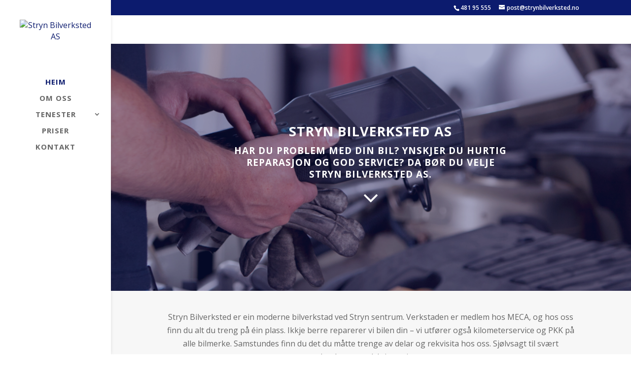

--- FILE ---
content_type: text/html; charset=UTF-8
request_url: https://strynbilverksted.no/
body_size: 8111
content:
<!DOCTYPE html>
<html lang="nb-NO">
<head>
	<meta charset="UTF-8" />
<meta http-equiv="X-UA-Compatible" content="IE=edge">
	<link rel="pingback" href="https://strynbilverksted.no/xmlrpc.php" />

	<script type="text/javascript">
		document.documentElement.className = 'js';
	</script>

	<script>var et_site_url='https://strynbilverksted.no';var et_post_id='6';function et_core_page_resource_fallback(a,b){"undefined"===typeof b&&(b=a.sheet.cssRules&&0===a.sheet.cssRules.length);b&&(a.onerror=null,a.onload=null,a.href?a.href=et_site_url+"/?et_core_page_resource="+a.id+et_post_id:a.src&&(a.src=et_site_url+"/?et_core_page_resource="+a.id+et_post_id))}
</script><title>Stryn Bilverksted AS &#8211; Autorisert bilverkstad i Stryn</title>
<meta name='robots' content='max-image-preview:large' />
	<style>img:is([sizes="auto" i], [sizes^="auto," i]) { contain-intrinsic-size: 3000px 1500px }</style>
	<link rel='dns-prefetch' href='//fonts.googleapis.com' />
<meta content="Divi v.4.6.5" name="generator"/><link rel='stylesheet' id='nivoslider-css' href='https://strynbilverksted.no/wp-content/plugins/nivo-slider/scripts/nivo-slider/nivo-slider.css?ver=6.8.3' type='text/css' media='all' />
<link rel='stylesheet' id='wp-block-library-css' href='https://strynbilverksted.no/wp-includes/css/dist/block-library/style.min.css?ver=6.8.3' type='text/css' media='all' />
<style id='classic-theme-styles-inline-css' type='text/css'>
/*! This file is auto-generated */
.wp-block-button__link{color:#fff;background-color:#32373c;border-radius:9999px;box-shadow:none;text-decoration:none;padding:calc(.667em + 2px) calc(1.333em + 2px);font-size:1.125em}.wp-block-file__button{background:#32373c;color:#fff;text-decoration:none}
</style>
<style id='global-styles-inline-css' type='text/css'>
:root{--wp--preset--aspect-ratio--square: 1;--wp--preset--aspect-ratio--4-3: 4/3;--wp--preset--aspect-ratio--3-4: 3/4;--wp--preset--aspect-ratio--3-2: 3/2;--wp--preset--aspect-ratio--2-3: 2/3;--wp--preset--aspect-ratio--16-9: 16/9;--wp--preset--aspect-ratio--9-16: 9/16;--wp--preset--color--black: #000000;--wp--preset--color--cyan-bluish-gray: #abb8c3;--wp--preset--color--white: #ffffff;--wp--preset--color--pale-pink: #f78da7;--wp--preset--color--vivid-red: #cf2e2e;--wp--preset--color--luminous-vivid-orange: #ff6900;--wp--preset--color--luminous-vivid-amber: #fcb900;--wp--preset--color--light-green-cyan: #7bdcb5;--wp--preset--color--vivid-green-cyan: #00d084;--wp--preset--color--pale-cyan-blue: #8ed1fc;--wp--preset--color--vivid-cyan-blue: #0693e3;--wp--preset--color--vivid-purple: #9b51e0;--wp--preset--gradient--vivid-cyan-blue-to-vivid-purple: linear-gradient(135deg,rgba(6,147,227,1) 0%,rgb(155,81,224) 100%);--wp--preset--gradient--light-green-cyan-to-vivid-green-cyan: linear-gradient(135deg,rgb(122,220,180) 0%,rgb(0,208,130) 100%);--wp--preset--gradient--luminous-vivid-amber-to-luminous-vivid-orange: linear-gradient(135deg,rgba(252,185,0,1) 0%,rgba(255,105,0,1) 100%);--wp--preset--gradient--luminous-vivid-orange-to-vivid-red: linear-gradient(135deg,rgba(255,105,0,1) 0%,rgb(207,46,46) 100%);--wp--preset--gradient--very-light-gray-to-cyan-bluish-gray: linear-gradient(135deg,rgb(238,238,238) 0%,rgb(169,184,195) 100%);--wp--preset--gradient--cool-to-warm-spectrum: linear-gradient(135deg,rgb(74,234,220) 0%,rgb(151,120,209) 20%,rgb(207,42,186) 40%,rgb(238,44,130) 60%,rgb(251,105,98) 80%,rgb(254,248,76) 100%);--wp--preset--gradient--blush-light-purple: linear-gradient(135deg,rgb(255,206,236) 0%,rgb(152,150,240) 100%);--wp--preset--gradient--blush-bordeaux: linear-gradient(135deg,rgb(254,205,165) 0%,rgb(254,45,45) 50%,rgb(107,0,62) 100%);--wp--preset--gradient--luminous-dusk: linear-gradient(135deg,rgb(255,203,112) 0%,rgb(199,81,192) 50%,rgb(65,88,208) 100%);--wp--preset--gradient--pale-ocean: linear-gradient(135deg,rgb(255,245,203) 0%,rgb(182,227,212) 50%,rgb(51,167,181) 100%);--wp--preset--gradient--electric-grass: linear-gradient(135deg,rgb(202,248,128) 0%,rgb(113,206,126) 100%);--wp--preset--gradient--midnight: linear-gradient(135deg,rgb(2,3,129) 0%,rgb(40,116,252) 100%);--wp--preset--font-size--small: 13px;--wp--preset--font-size--medium: 20px;--wp--preset--font-size--large: 36px;--wp--preset--font-size--x-large: 42px;--wp--preset--spacing--20: 0.44rem;--wp--preset--spacing--30: 0.67rem;--wp--preset--spacing--40: 1rem;--wp--preset--spacing--50: 1.5rem;--wp--preset--spacing--60: 2.25rem;--wp--preset--spacing--70: 3.38rem;--wp--preset--spacing--80: 5.06rem;--wp--preset--shadow--natural: 6px 6px 9px rgba(0, 0, 0, 0.2);--wp--preset--shadow--deep: 12px 12px 50px rgba(0, 0, 0, 0.4);--wp--preset--shadow--sharp: 6px 6px 0px rgba(0, 0, 0, 0.2);--wp--preset--shadow--outlined: 6px 6px 0px -3px rgba(255, 255, 255, 1), 6px 6px rgba(0, 0, 0, 1);--wp--preset--shadow--crisp: 6px 6px 0px rgba(0, 0, 0, 1);}:where(.is-layout-flex){gap: 0.5em;}:where(.is-layout-grid){gap: 0.5em;}body .is-layout-flex{display: flex;}.is-layout-flex{flex-wrap: wrap;align-items: center;}.is-layout-flex > :is(*, div){margin: 0;}body .is-layout-grid{display: grid;}.is-layout-grid > :is(*, div){margin: 0;}:where(.wp-block-columns.is-layout-flex){gap: 2em;}:where(.wp-block-columns.is-layout-grid){gap: 2em;}:where(.wp-block-post-template.is-layout-flex){gap: 1.25em;}:where(.wp-block-post-template.is-layout-grid){gap: 1.25em;}.has-black-color{color: var(--wp--preset--color--black) !important;}.has-cyan-bluish-gray-color{color: var(--wp--preset--color--cyan-bluish-gray) !important;}.has-white-color{color: var(--wp--preset--color--white) !important;}.has-pale-pink-color{color: var(--wp--preset--color--pale-pink) !important;}.has-vivid-red-color{color: var(--wp--preset--color--vivid-red) !important;}.has-luminous-vivid-orange-color{color: var(--wp--preset--color--luminous-vivid-orange) !important;}.has-luminous-vivid-amber-color{color: var(--wp--preset--color--luminous-vivid-amber) !important;}.has-light-green-cyan-color{color: var(--wp--preset--color--light-green-cyan) !important;}.has-vivid-green-cyan-color{color: var(--wp--preset--color--vivid-green-cyan) !important;}.has-pale-cyan-blue-color{color: var(--wp--preset--color--pale-cyan-blue) !important;}.has-vivid-cyan-blue-color{color: var(--wp--preset--color--vivid-cyan-blue) !important;}.has-vivid-purple-color{color: var(--wp--preset--color--vivid-purple) !important;}.has-black-background-color{background-color: var(--wp--preset--color--black) !important;}.has-cyan-bluish-gray-background-color{background-color: var(--wp--preset--color--cyan-bluish-gray) !important;}.has-white-background-color{background-color: var(--wp--preset--color--white) !important;}.has-pale-pink-background-color{background-color: var(--wp--preset--color--pale-pink) !important;}.has-vivid-red-background-color{background-color: var(--wp--preset--color--vivid-red) !important;}.has-luminous-vivid-orange-background-color{background-color: var(--wp--preset--color--luminous-vivid-orange) !important;}.has-luminous-vivid-amber-background-color{background-color: var(--wp--preset--color--luminous-vivid-amber) !important;}.has-light-green-cyan-background-color{background-color: var(--wp--preset--color--light-green-cyan) !important;}.has-vivid-green-cyan-background-color{background-color: var(--wp--preset--color--vivid-green-cyan) !important;}.has-pale-cyan-blue-background-color{background-color: var(--wp--preset--color--pale-cyan-blue) !important;}.has-vivid-cyan-blue-background-color{background-color: var(--wp--preset--color--vivid-cyan-blue) !important;}.has-vivid-purple-background-color{background-color: var(--wp--preset--color--vivid-purple) !important;}.has-black-border-color{border-color: var(--wp--preset--color--black) !important;}.has-cyan-bluish-gray-border-color{border-color: var(--wp--preset--color--cyan-bluish-gray) !important;}.has-white-border-color{border-color: var(--wp--preset--color--white) !important;}.has-pale-pink-border-color{border-color: var(--wp--preset--color--pale-pink) !important;}.has-vivid-red-border-color{border-color: var(--wp--preset--color--vivid-red) !important;}.has-luminous-vivid-orange-border-color{border-color: var(--wp--preset--color--luminous-vivid-orange) !important;}.has-luminous-vivid-amber-border-color{border-color: var(--wp--preset--color--luminous-vivid-amber) !important;}.has-light-green-cyan-border-color{border-color: var(--wp--preset--color--light-green-cyan) !important;}.has-vivid-green-cyan-border-color{border-color: var(--wp--preset--color--vivid-green-cyan) !important;}.has-pale-cyan-blue-border-color{border-color: var(--wp--preset--color--pale-cyan-blue) !important;}.has-vivid-cyan-blue-border-color{border-color: var(--wp--preset--color--vivid-cyan-blue) !important;}.has-vivid-purple-border-color{border-color: var(--wp--preset--color--vivid-purple) !important;}.has-vivid-cyan-blue-to-vivid-purple-gradient-background{background: var(--wp--preset--gradient--vivid-cyan-blue-to-vivid-purple) !important;}.has-light-green-cyan-to-vivid-green-cyan-gradient-background{background: var(--wp--preset--gradient--light-green-cyan-to-vivid-green-cyan) !important;}.has-luminous-vivid-amber-to-luminous-vivid-orange-gradient-background{background: var(--wp--preset--gradient--luminous-vivid-amber-to-luminous-vivid-orange) !important;}.has-luminous-vivid-orange-to-vivid-red-gradient-background{background: var(--wp--preset--gradient--luminous-vivid-orange-to-vivid-red) !important;}.has-very-light-gray-to-cyan-bluish-gray-gradient-background{background: var(--wp--preset--gradient--very-light-gray-to-cyan-bluish-gray) !important;}.has-cool-to-warm-spectrum-gradient-background{background: var(--wp--preset--gradient--cool-to-warm-spectrum) !important;}.has-blush-light-purple-gradient-background{background: var(--wp--preset--gradient--blush-light-purple) !important;}.has-blush-bordeaux-gradient-background{background: var(--wp--preset--gradient--blush-bordeaux) !important;}.has-luminous-dusk-gradient-background{background: var(--wp--preset--gradient--luminous-dusk) !important;}.has-pale-ocean-gradient-background{background: var(--wp--preset--gradient--pale-ocean) !important;}.has-electric-grass-gradient-background{background: var(--wp--preset--gradient--electric-grass) !important;}.has-midnight-gradient-background{background: var(--wp--preset--gradient--midnight) !important;}.has-small-font-size{font-size: var(--wp--preset--font-size--small) !important;}.has-medium-font-size{font-size: var(--wp--preset--font-size--medium) !important;}.has-large-font-size{font-size: var(--wp--preset--font-size--large) !important;}.has-x-large-font-size{font-size: var(--wp--preset--font-size--x-large) !important;}
:where(.wp-block-post-template.is-layout-flex){gap: 1.25em;}:where(.wp-block-post-template.is-layout-grid){gap: 1.25em;}
:where(.wp-block-columns.is-layout-flex){gap: 2em;}:where(.wp-block-columns.is-layout-grid){gap: 2em;}
:root :where(.wp-block-pullquote){font-size: 1.5em;line-height: 1.6;}
</style>
<link rel='stylesheet' id='contact-form-7-css' href='https://strynbilverksted.no/wp-content/plugins/contact-form-7/includes/css/styles.css?ver=5.8.3' type='text/css' media='all' />
<link rel='stylesheet' id='divi-fonts-css' href='https://fonts.googleapis.com/css?family=Open+Sans:300italic,400italic,600italic,700italic,800italic,400,300,600,700,800&#038;subset=latin,latin-ext&#038;display=swap' type='text/css' media='all' />
<link rel='stylesheet' id='divi-style-css' href='https://strynbilverksted.no/wp-content/themes/Divi/style.css?ver=4.6.5' type='text/css' media='all' />
<link rel='stylesheet' id='js_composer_front-css' href='//strynbilverksted.no/wp-content/uploads/js_composer/js_composer_front_custom.css?ver=7.0' type='text/css' media='all' />
<link rel='stylesheet' id='nspc-style-css' href='https://strynbilverksted.no/wp-content/plugins/bootstrap-font-awesome/fa/css/font-awesome.min.css?ver=6.8.3' type='text/css' media='all' />
<link rel='stylesheet' id='dashicons-css' href='https://strynbilverksted.no/wp-includes/css/dashicons.min.css?ver=6.8.3' type='text/css' media='all' />
<link rel='stylesheet' id='bsf-Defaults-css' href='https://strynbilverksted.no/wp-content/uploads/smile_fonts/Defaults/Defaults.css?ver=3.19.18' type='text/css' media='all' />
<link rel='stylesheet' id='ultimate-vc-addons-style-min-css' href='https://strynbilverksted.no/wp-content/plugins/Ultimate_VC_Addons/assets/min-css/ultimate.min.css?ver=3.19.18' type='text/css' media='all' />
<script type="text/javascript" src="https://strynbilverksted.no/wp-includes/js/jquery/jquery.min.js?ver=3.7.1" id="jquery-core-js"></script>
<script type="text/javascript" src="https://strynbilverksted.no/wp-includes/js/jquery/jquery-migrate.min.js?ver=3.4.1" id="jquery-migrate-js"></script>
<script type="text/javascript" src="https://strynbilverksted.no/wp-content/themes/Divi/core/admin/js/es6-promise.auto.min.js?ver=6.8.3" id="es6-promise-js"></script>
<script type="text/javascript" id="et-core-api-spam-recaptcha-js-extra">
/* <![CDATA[ */
var et_core_api_spam_recaptcha = {"site_key":"","page_action":{"action":"strynbilverksted_no"}};
/* ]]> */
</script>
<script type="text/javascript" src="https://strynbilverksted.no/wp-content/themes/Divi/core/admin/js/recaptcha.js?ver=6.8.3" id="et-core-api-spam-recaptcha-js"></script>
<script type="text/javascript" src="https://strynbilverksted.no/wp-includes/js/jquery/ui/core.min.js?ver=1.13.3" id="jquery-ui-core-js"></script>
<script type="text/javascript" src="https://strynbilverksted.no/wp-content/plugins/Ultimate_VC_Addons/assets/min-js/ultimate.min.js?ver=3.19.18" id="ultimate-vc-addons-script-js"></script>
<script type="text/javascript" src="https://strynbilverksted.no/wp-content/plugins/Ultimate_VC_Addons/assets/min-js/ultimate_bg.min.js?ver=3.19.18" id="ultimate-vc-addons-row-bg-js"></script>
<script></script><link rel="https://api.w.org/" href="https://strynbilverksted.no/wp-json/" /><link rel="alternate" title="JSON" type="application/json" href="https://strynbilverksted.no/wp-json/wp/v2/pages/6" /><link rel="canonical" href="https://strynbilverksted.no/" />
<link rel="alternate" title="oEmbed (JSON)" type="application/json+oembed" href="https://strynbilverksted.no/wp-json/oembed/1.0/embed?url=https%3A%2F%2Fstrynbilverksted.no%2F" />
<link rel="alternate" title="oEmbed (XML)" type="text/xml+oembed" href="https://strynbilverksted.no/wp-json/oembed/1.0/embed?url=https%3A%2F%2Fstrynbilverksted.no%2F&#038;format=xml" />
<meta name="viewport" content="width=device-width, initial-scale=1.0, maximum-scale=1.0, user-scalable=0" /><meta name="generator" content="Powered by WPBakery Page Builder - drag and drop page builder for WordPress."/>
<link rel="stylesheet" id="et-divi-customizer-global-cached-inline-styles" href="https://strynbilverksted.no/wp-content/et-cache/global/et-divi-customizer-global-17683112482.min.css" onerror="et_core_page_resource_fallback(this, true)" onload="et_core_page_resource_fallback(this)" /><style>.markant-gdpr-footer { background: #f4f4f4; text-align:center; padding: 25px 0px;}</style><style type="text/css" data-type="vc_shortcodes-custom-css">.vc_custom_1468415387900{padding-top: 40px !important;padding-bottom: 40px !important;}.vc_custom_1468415410638{padding-top: 40px !important;padding-bottom: 40px !important;}.vc_custom_1468484361854{padding-top: 160px !important;padding-bottom: 160px !important;}.vc_custom_1468415421502{margin-bottom: 25px !important;}.vc_custom_1468498089099{padding-top: 20px !important;padding-right: 20px !important;padding-bottom: 20px !important;padding-left: 20px !important;background-color: #f7f7f7 !important;}.vc_custom_1468498095474{padding-top: 20px !important;padding-right: 20px !important;padding-bottom: 20px !important;padding-left: 20px !important;background-color: #f7f7f7 !important;}.vc_custom_1733819979563{padding-top: 20px !important;padding-right: 20px !important;padding-bottom: 20px !important;padding-left: 20px !important;background-color: #f7f7f7 !important;}</style><noscript><style> .wpb_animate_when_almost_visible { opacity: 1; }</style></noscript>
<link id="customcss" rel="stylesheet" type="text/css" href="https://strynbilverksted.no/custom.css"></head>
<body class="home wp-singular page-template-default page page-id-6 wp-theme-Divi et_pb_button_helper_class et_vertical_nav et_vertical_fixed et_show_nav et_secondary_nav_enabled et_primary_nav_dropdown_animation_fade et_secondary_nav_dropdown_animation_fade et_header_style_centered et_pb_footer_columns4 et_cover_background et_pb_gutter windows et_pb_gutters3 et_full_width_page et_divi_theme et-db et_minified_js et_minified_css wpb-js-composer js-comp-ver-7.0 vc_responsive">
	<div id="page-container">

					<div id="top-header">
			<div class="container clearfix">

			
				<div id="et-info">
									<span id="et-info-phone">481 95 555</span>
				
									<a href="mailto:post@strynbilverksted.no"><span id="et-info-email">post@strynbilverksted.no</span></a>
				
								</div> <!-- #et-info -->

			
				<div id="et-secondary-menu">
								</div> <!-- #et-secondary-menu -->

			</div> <!-- .container -->
		</div> <!-- #top-header -->
		
	
			<header id="main-header" data-height-onload="66">
			<div class="container clearfix et_menu_container">
							<div class="logo_container">
					<span class="logo_helper"></span>
					<a href="https://strynbilverksted.no/">
						<img src="https://strynbilverkst.wpengine.com/wp-content/uploads/logo.png" alt="Stryn Bilverksted AS" id="logo" data-height-percentage="100" />
					</a>
				</div>
							<div id="et-top-navigation" data-height="66" data-fixed-height="40">
											<nav id="top-menu-nav">
						<ul id="top-menu" class="nav"><li id="menu-item-31" class="menu-item menu-item-type-post_type menu-item-object-page menu-item-home current-menu-item page_item page-item-6 current_page_item menu-item-31"><a href="https://strynbilverksted.no/" aria-current="page" title="Autorisert bilverkstad i Stryn">Heim</a></li>
<li id="menu-item-32" class="menu-item menu-item-type-post_type menu-item-object-page menu-item-32"><a href="https://strynbilverksted.no/om-stryn-bilverksted/" title="Om Stryn Bilverksted">Om oss</a></li>
<li id="menu-item-33" class="menu-item menu-item-type-post_type menu-item-object-page menu-item-has-children menu-item-33"><a href="https://strynbilverksted.no/tenester/">Tenester</a>
<ul class="sub-menu">
	<li id="menu-item-34" class="menu-item menu-item-type-post_type menu-item-object-page menu-item-34"><a href="https://strynbilverksted.no/tenester/kontroll-og-service/">Kontroll og service</a></li>
	<li id="menu-item-35" class="menu-item menu-item-type-post_type menu-item-object-page menu-item-35"><a href="https://strynbilverksted.no/tenester/bilglass-og-slitedelar/">Bilglass og slitedelar</a></li>
	<li id="menu-item-141" class="menu-item menu-item-type-post_type menu-item-object-page menu-item-141"><a href="https://strynbilverksted.no/tenester/service-pa-ac/">Service på AC</a></li>
	<li id="menu-item-140" class="menu-item menu-item-type-post_type menu-item-object-page menu-item-140"><a href="https://strynbilverksted.no/tenester/diagnosekontroll/">Diagnosekontroll</a></li>
</ul>
</li>
<li id="menu-item-210" class="menu-item menu-item-type-post_type menu-item-object-page menu-item-210"><a href="https://strynbilverksted.no/priser/">Priser</a></li>
<li id="menu-item-36" class="menu-item menu-item-type-post_type menu-item-object-page menu-item-36"><a href="https://strynbilverksted.no/kontakt/">Kontakt</a></li>
</ul>						</nav>
					
					
					
					
					<div id="et_mobile_nav_menu">
				<div class="mobile_nav closed">
					<span class="select_page">Velg en side</span>
					<span class="mobile_menu_bar mobile_menu_bar_toggle"></span>
				</div>
			</div>				</div> <!-- #et-top-navigation -->
			</div> <!-- .container -->
			<div class="et_search_outer">
				<div class="container et_search_form_container">
					<form role="search" method="get" class="et-search-form" action="https://strynbilverksted.no/">
					<input type="search" class="et-search-field" placeholder="Søk &hellip;" value="" name="s" title="Søk etter:" />					</form>
					<span class="et_close_search_field"></span>
				</div>
			</div>
		</header> <!-- #main-header -->
			<div id="et-main-area">
	
<div id="main-content">


	<div class="container">
		<div id="content-area" class="clearfix">
			<div id="left-area">


			
				<article id="post-6" class="post-6 page type-page status-publish hentry">

				
					<h1 class="entry-title main_title">Autorisert bilverkstad i Stryn</h1>
				
				
					<div class="entry-content">
					<section class="wpb-content-wrapper"><div data-vc-full-width="true" data-vc-full-width-init="false" class="vc_row wpb_row vc_row-fluid"><div class="wpb_column vc_column_container vc_col-sm-12"><div class="vc_column-inner"><div class="wpb_wrapper"><div class="vc_row wpb_row vc_inner vc_row-fluid vc_custom_1468484361854"><div class="wpb_column vc_column_container vc_col-sm-2"><div class="vc_column-inner"><div class="wpb_wrapper"></div></div></div><div class="wpb_column vc_column_container vc_col-sm-8"><div class="vc_column-inner"><div class="wpb_wrapper">
	<div class="wpb_text_column wpb_content_element  forside-toptekst" >
		<div class="wpb_wrapper">
			<h1 style="text-align: center;">Stryn Bilverksted AS</h1>
<h3 style="text-align: center;">Har du problem med din bil? Ynskjer du hurtig reparasjon og god service? Da bør du velje Stryn Bilverksted AS.</h3>

		</div>
	</div>
<div class="ult-just-icon-wrapper  "><div class="align-icon" style="text-align:center;">
<div class="aio-icon none "  style="color:#ffffff;font-size:50px;display:inline-block;">
	<i class="Defaults-angle-down"></i>
</div></div></div></div></div></div><div class="wpb_column vc_column_container vc_col-sm-2"><div class="vc_column-inner"><div class="wpb_wrapper"></div></div></div></div></div></div></div></div><div class="vc_row-full-width vc_clearfix"></div><!-- Row Backgrounds --><div class="upb_bg_img" data-ultimate-bg="url(https://strynbilverksted.no/wp-content/uploads/2.jpg)" data-image-id="id^22|url^https://strynbilverkst.wpengine.com/wp-content/uploads/2.jpg|caption^null|alt^null|title^2|description^null" data-ultimate-bg-style="vcpb-default" data-bg-img-repeat="repeat" data-bg-img-size="cover" data-bg-img-position="" data-parallx_sense="30" data-bg-override="0" data-bg_img_attach="scroll" data-upb-overlay-color="rgba(12,27,110,0.35)" data-upb-bg-animation="" data-fadeout="" data-bg-animation="left-animation" data-bg-animation-type="h" data-animation-repeat="repeat" data-fadeout-percentage="30" data-parallax-content="" data-parallax-content-sense="30" data-row-effect-mobile-disable="true" data-img-parallax-mobile-disable="true" data-rtl="false"  data-custom-vc-row=""  data-vc="7.0"  data-is_old_vc=""  data-theme-support=""   data-overlay="true" data-overlay-color="rgba(12,27,110,0.35)" data-overlay-pattern="" data-overlay-pattern-opacity="0.8" data-overlay-pattern-size="" data-overlay-pattern-attachment="scroll"    ></div><div data-vc-full-width="true" data-vc-full-width-init="false" class="vc_row wpb_row vc_row-fluid vc_custom_1468415387900"><div class="wpb_column vc_column_container vc_col-sm-12"><div class="vc_column-inner"><div class="wpb_wrapper">
	<div class="wpb_text_column wpb_content_element " >
		<div class="wpb_wrapper">
			<p style="text-align: center;">Stryn Bilverksted er ein moderne bilverkstad ved Stryn sentrum. Verkstaden er medlem hos MECA, og hos oss finn du alt du treng på éin plass. Ikkje berre reparerer vi bilen din &#8211; vi utfører også kilometerservice og PKK på alle bilmerke. Samstundes finn du det du måtte trenge av delar og rekvisita hos oss. Sjølvsagt til svært konkurransedyktige prisar.</p>
<p style="text-align: center;"><a href="https://strynbilverksted.no/tenester/">Se våre tenester <i class="fa fa-chevron-circle-right"></i></a></p>

		</div>
	</div>
</div></div></div></div><div class="vc_row-full-width vc_clearfix"></div><!-- Row Backgrounds --><div class="upb_color" data-bg-override="0" data-bg-color="#f7f7f7" data-fadeout="" data-fadeout-percentage="30" data-parallax-content="" data-parallax-content-sense="30" data-row-effect-mobile-disable="true" data-img-parallax-mobile-disable="true" data-rtl="false"  data-custom-vc-row=""  data-vc="7.0"  data-is_old_vc=""  data-theme-support=""   data-overlay="false" data-overlay-color="" data-overlay-pattern="" data-overlay-pattern-opacity="" data-overlay-pattern-size=""    ></div><div class="vc_row wpb_row vc_row-fluid vc_custom_1468415410638"><div class="wpb_column vc_column_container vc_col-sm-4"><div class="vc_column-inner vc_custom_1468415421502"><div class="wpb_wrapper"><div class="vc_row wpb_row vc_inner vc_row-fluid"><div class="wpb_column vc_column_container vc_col-sm-12"><div class="vc_column-inner"><div class="wpb_wrapper">
	<div  class="wpb_single_image wpb_content_element vc_align_left">
		
		<figure class="wpb_wrapper vc_figure">
			<div class="vc_single_image-wrapper   vc_box_border_grey"><img fetchpriority="high" decoding="async" width="500" height="221" src="https://strynbilverksted.no/wp-content/uploads/service.jpg" class="vc_single_image-img attachment-full" alt="" title="service" srcset="https://strynbilverksted.no/wp-content/uploads/service.jpg 500w, https://strynbilverksted.no/wp-content/uploads/service-300x133.jpg 300w" sizes="(max-width: 500px) 100vw, 500px" /></div>
		</figure>
	</div>

	<div class="wpb_text_column wpb_content_element  vc_custom_1468498089099 forside-boks" >
		<div class="wpb_wrapper">
			<h3>Vi kan tilby:</h3>
<p><i class="fa fa-caret-right"></i> Service på alle bilmerke, opp til 7,5 tonn<br />
<i class="fa fa-caret-right"></i> Service m/mobilitetsgaranti<br />
<i class="fa fa-caret-right"></i> EU-kontroll<br />
<i class="fa fa-caret-right"></i> Hjulstillingskontroll<br />
<i class="fa fa-caret-right"></i> Reparasjon av traktor og landbruksutstyr</p>

		</div>
	</div>
</div></div></div></div></div></div></div><div class="wpb_column vc_column_container vc_col-sm-4"><div class="vc_column-inner"><div class="wpb_wrapper"><div class="vc_row wpb_row vc_inner vc_row-fluid"><div class="wpb_column vc_column_container vc_col-sm-12"><div class="vc_column-inner"><div class="wpb_wrapper">
	<div  class="wpb_single_image wpb_content_element vc_align_left">
		
		<figure class="wpb_wrapper vc_figure">
			<div class="vc_single_image-wrapper   vc_box_border_grey"><img loading="lazy" decoding="async" width="500" height="221" src="https://strynbilverksted.no/wp-content/uploads/velgoss.jpg" class="vc_single_image-img attachment-full" alt="" title="velgoss" srcset="https://strynbilverksted.no/wp-content/uploads/velgoss.jpg 500w, https://strynbilverksted.no/wp-content/uploads/velgoss-300x133.jpg 300w" sizes="auto, (max-width: 500px) 100vw, 500px" /></div>
		</figure>
	</div>

	<div class="wpb_text_column wpb_content_element  vc_custom_1468498095474 forside-boks" >
		<div class="wpb_wrapper">
			<h3>Kvifor velje oss?</h3>
<p><i class="fa fa-caret-right"></i> Vi tilbyr gode prisar<br />
<i class="fa fa-caret-right"></i> Vi har lang røynsle innan bransjen<br />
<i class="fa fa-caret-right"></i> Vi er godt kjende i lokalmiljøet<br />
<i class="fa fa-caret-right"></i> Vi møter våre kundar med eit smil!</p>

		</div>
	</div>
</div></div></div></div></div></div></div><div class="wpb_column vc_column_container vc_col-sm-4"><div class="vc_column-inner"><div class="wpb_wrapper"><div class="vc_row wpb_row vc_inner vc_row-fluid"><div class="wpb_column vc_column_container vc_col-sm-12"><div class="vc_column-inner"><div class="wpb_wrapper">
	<div  class="wpb_single_image wpb_content_element vc_align_left">
		
		<figure class="wpb_wrapper vc_figure">
			<div class="vc_single_image-wrapper   vc_box_border_grey"><img loading="lazy" decoding="async" width="500" height="221" src="https://strynbilverksted.no/wp-content/uploads/kontakt.jpg" class="vc_single_image-img attachment-full" alt="" title="kontakt" srcset="https://strynbilverksted.no/wp-content/uploads/kontakt.jpg 500w, https://strynbilverksted.no/wp-content/uploads/kontakt-300x133.jpg 300w" sizes="auto, (max-width: 500px) 100vw, 500px" /></div>
		</figure>
	</div>

	<div class="wpb_text_column wpb_content_element  vc_custom_1733819979563 forside-boks" >
		<div class="wpb_wrapper">
			<h3>Kontakt oss</h3>
<p>Har du spørsmål angåande våre tenester eller prisar? Kontakt oss for ein hyggeleg bilprat!</p>
<p><strong>Telefon:</strong> 481 95 555<br />
<strong>E-post:</strong> <a href="mailto:post@strynbilverksted.no">post@strynbilverksted.no</a></p>

		</div>
	</div>
</div></div></div></div></div></div></div></div><div data-vc-full-width="true" data-vc-full-width-init="false" data-vc-stretch-content="true" class="vc_row wpb_row vc_row-fluid vc_row-no-padding"><div class="wpb_column vc_column_container vc_col-sm-12"><div class="vc_column-inner"><div class="wpb_wrapper">
	<div class="wpb_raw_code wpb_content_element wpb_raw_html" >
		<div class="wpb_wrapper">
			<iframe loading="lazy" src="https://www.google.com/maps/embed?pb=!1m18!1m12!1m3!1d1878.971995779486!2d6.70071311617769!3d61.90455548263279!2m3!1f0!2f0!3f0!3m2!1i1024!2i768!4f13.1!3m3!1m2!1s0x461662a38c5b5557%3A0xaa70e95fdfb371ef!2sStryn%20Bilverksted%20AS!5e0!3m2!1sen!2sno!4v1611753963290!5m2!1sen!2sno" width="100%" height="200" frameborder="0" style="border:0;" allowfullscreen="" aria-hidden="false" tabindex="0"></iframe>
		</div>
	</div>
</div></div></div></div><div class="vc_row-full-width vc_clearfix"></div>
</section>					</div> <!-- .entry-content -->

				
				</article> <!-- .et_pb_post -->

			

			</div> <!-- #left-area -->

					</div> <!-- #content-area -->
	</div> <!-- .container -->


</div> <!-- #main-content -->


	<span class="et_pb_scroll_top et-pb-icon"></span>


			<footer id="main-footer">
				

		
				<div id="footer-bottom">
					<div class="container clearfix">
				<ul class="et-social-icons">


</ul><p id="footer-info">Designet av <a href="http://www.elegantthemes.com" title="Premium WordPress Themes">Elegant Themes</a> | Drevet med <a href="http://www.wordpress.org">WordPress</a></p>					</div>	<!-- .container -->
				</div>
			</footer> <!-- #main-footer -->
		</div> <!-- #et-main-area -->


	</div> <!-- #page-container -->

	<script type="speculationrules">
{"prefetch":[{"source":"document","where":{"and":[{"href_matches":"\/*"},{"not":{"href_matches":["\/wp-*.php","\/wp-admin\/*","\/wp-content\/uploads\/*","\/wp-content\/*","\/wp-content\/plugins\/*","\/wp-content\/themes\/Divi\/*","\/*\\?(.+)"]}},{"not":{"selector_matches":"a[rel~=\"nofollow\"]"}},{"not":{"selector_matches":".no-prefetch, .no-prefetch a"}}]},"eagerness":"conservative"}]}
</script>
<script type="text/javascript" src="https://strynbilverksted.no/wp-content/plugins/contact-form-7/includes/swv/js/index.js?ver=5.8.3" id="swv-js"></script>
<script type="text/javascript" id="contact-form-7-js-extra">
/* <![CDATA[ */
var wpcf7 = {"api":{"root":"https:\/\/strynbilverksted.no\/wp-json\/","namespace":"contact-form-7\/v1"},"cached":"1"};
/* ]]> */
</script>
<script type="text/javascript" src="https://strynbilverksted.no/wp-content/plugins/contact-form-7/includes/js/index.js?ver=5.8.3" id="contact-form-7-js"></script>
<script type="text/javascript" id="divi-custom-script-js-extra">
/* <![CDATA[ */
var DIVI = {"item_count":"%d Item","items_count":"%d Items"};
var et_shortcodes_strings = {"previous":"Forrige","next":"Neste"};
var et_pb_custom = {"ajaxurl":"https:\/\/strynbilverksted.no\/wp-admin\/admin-ajax.php","images_uri":"https:\/\/strynbilverksted.no\/wp-content\/themes\/Divi\/images","builder_images_uri":"https:\/\/strynbilverksted.no\/wp-content\/themes\/Divi\/includes\/builder\/images","et_frontend_nonce":"4a7ed62cb3","subscription_failed":"Kontroll\u00e9r at feltene nedenfor er riktig fylt ut.","et_ab_log_nonce":"611db71608","fill_message":"Fyll ut f\u00f8lgende felt:","contact_error_message":"Vennligst, fikse f\u00f8lgende feil:","invalid":"Ugyldig e-postadresse","captcha":"Captcha","prev":"Forrige","previous":"Forrige","next":"Neste","wrong_captcha":"Du skrev inn feil tegn i captcha.","wrong_checkbox":"Checkbox","ignore_waypoints":"yes","is_divi_theme_used":"1","widget_search_selector":".widget_search","ab_tests":[],"is_ab_testing_active":"","page_id":"6","unique_test_id":"","ab_bounce_rate":"5","is_cache_plugin_active":"yes","is_shortcode_tracking":"","tinymce_uri":""}; var et_builder_utils_params = {"condition":{"diviTheme":true,"extraTheme":false},"scrollLocations":["app","top"],"builderScrollLocations":{"desktop":"app","tablet":"app","phone":"app"},"onloadScrollLocation":"app","builderType":"fe"}; var et_frontend_scripts = {"builderCssContainerPrefix":"#et-boc","builderCssLayoutPrefix":"#et-boc .et-l"};
var et_pb_box_shadow_elements = [];
var et_pb_motion_elements = {"desktop":[],"tablet":[],"phone":[]};
var et_pb_sticky_elements = [];
/* ]]> */
</script>
<script type="text/javascript" src="https://strynbilverksted.no/wp-content/themes/Divi/js/custom.unified.js?ver=4.6.5" id="divi-custom-script-js"></script>
<script type="text/javascript" src="https://strynbilverksted.no/wp-content/themes/Divi/core/admin/js/common.js?ver=4.6.5" id="et-core-common-js"></script>
<script type="text/javascript" src="https://strynbilverksted.no/wp-content/plugins/js_composer/assets/js/dist/js_composer_front.min.js?ver=7.0" id="wpb_composer_front_js-js"></script>
<script></script><footer class="markant-gdpr-footer">Vi bruker informasjonskapsler for å gi deg en bedre opplevelse - <a href="/personvern">les mer om personvern</a><br>Utviklet av <a href="https://robust.media/" target="_blank">Robust Media</a></footer></body>
</html>


--- FILE ---
content_type: text/css
request_url: https://strynbilverksted.no/custom.css
body_size: 427
content:
h1.main_title{
	display: none !important; 
}

#main-content .container {
	padding-top: 0;
}

*:focus{ 
	outline: thin dotted #333 !important; 
}

#left-area {
	padding-bottom: 0px;
}

input#name, input#email{
	width: 100%;
	margin-bottom: 7px; 
}

input#name, input#email, textarea#message{
	padding: 8px !important; 
	border: 1px solid #ccc !important; 
	margin-bottom: 7px !important; 
}

input#email.wpcf7-form-control.wpcf7-text.wpcf7-email.wpcf7-validates-as-required.wpcf7-validates-as-email{
	border: 1px solid #ccc; 
	padding: 8px !important!
}

textarea#message.wpcf7-form-control.wpcf7-textarea.wpcf7-validates-as-required{
	width: 100% !important; 
	height: 50px; 
}

.wpcf7 .contact-form-send {
	width: 140px;
	padding: 15px;
	font-size: 1em;
	margin-top: 10px;
	background-color: #0c1b6e !important ;
	color: #fff !important;
	border: none;
	cursor: pointer;
}

input[type="submit"]:hover {
	background-color: #d38e04 !important;
}

#et-info {
	float: right;
}

#logo {
	max-height: 50px;
}

article#post-0 {
	margin: 32px 0 32px 0 !important; 
}

.forside-toptekst h1, .forside-toptekst h3{
	color: #fff;
}

.forside-boks{
	min-height: 230px;
}

#top-menu li li a {
	width: 300px;
}

.nav li ul{
	width: 300px;
}